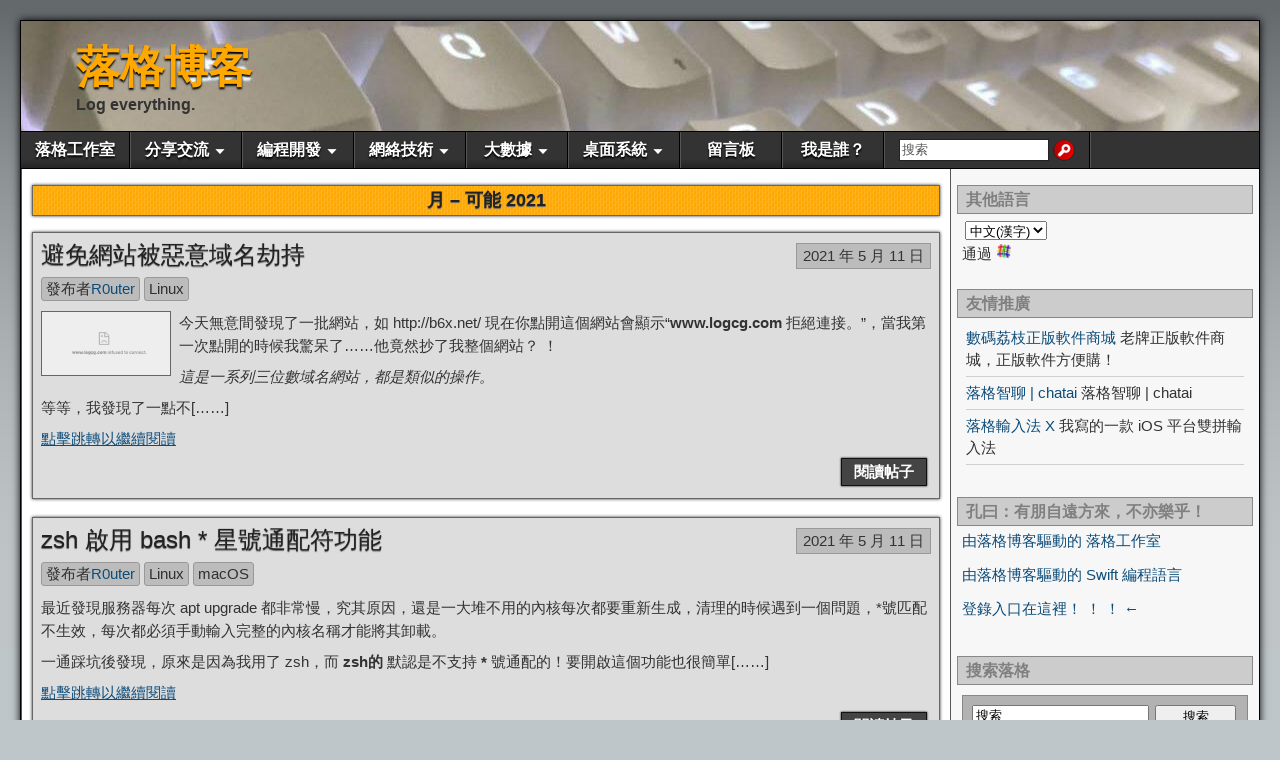

--- FILE ---
content_type: text/html; charset=UTF-8
request_url: https://www.logcg.com/zh-tw/archives/date/2021/05
body_size: 13561
content:
<!DOCTYPE html>
<html lang="zh-tw" dir="ltr">
<head>
<meta charset="UTF-8" />
<meta name='robots' content='noindex, follow' />
<meta name="viewport" content="initial-scale=1.0" />
<link rel="profile" href="http://gmpg.org/xfn/11" />
<link rel="pingback" href="https://www.logcg.com/xmlrpc.php" />

	<!-- This site is optimized with the Yoast SEO plugin v26.5 - https://yoast.com/wordpress/plugins/seo/ -->
	<title>可能 2021 - 落格博客</title>
	<meta property="og:locale" content="zh_TW的" />
	<meta property="og:type" content="website" />
	<meta property="og:title" content="可能 2021 - 落格博客" />
	<meta property="og:url" content="HTTPS://www.logcg.com/archives/date/2021/05" />
	<meta property="og:site_name" content="落格博客" />
	<meta name="twitter:card" content="summary_large_image" />
	<meta name="twitter:site" content="@lomyrjo" />
	<script type="application/ld+json" class="yoast-schema-graph">{"@context":"https://schema.org","@graph":[{"@type":"CollectionPage","@id":"https://www.logcg.com/archives/date/2021/05","url":"https://www.logcg.com/archives/date/2021/05","name":"May 2021 - 落格博客","isPartOf":{"@id":"https://www.logcg.com/#website"},"primaryImageOfPage":{"@id":"https://www.logcg.com/archives/date/2021/05#primaryimage"},"image":{"@id":"https://www.logcg.com/archives/date/2021/05#primaryimage"},"thumbnailUrl":"https://www.logcg.com/wp-content/uploads/2021/05/Screen-Shot-2021-05-11-at-5.07.55-PM.png","breadcrumb":{"@id":"https://www.logcg.com/archives/date/2021/05#breadcrumb"},"inLanguage":"zh-TW"},{"@type":"ImageObject","inLanguage":"zh-TW","@id":"https://www.logcg.com/archives/date/2021/05#primaryimage","url":"https://www.logcg.com/wp-content/uploads/2021/05/Screen-Shot-2021-05-11-at-5.07.55-PM.png","contentUrl":"https://www.logcg.com/wp-content/uploads/2021/05/Screen-Shot-2021-05-11-at-5.07.55-PM.png","width":878,"height":434,"caption":"落格博客的服务器拒绝了该网站的内嵌"},{"@type":"BreadcrumbList","@id":"https://www.logcg.com/archives/date/2021/05#breadcrumb","itemListElement":[{"@type":"ListItem","position":1,"name":"首页","item":"https://www.logcg.com/"},{"@type":"ListItem","position":2,"name":"归档： May 2021"}]},{"@type":"WebSite","@id":"https://www.logcg.com/#website","url":"https://www.logcg.com/","name":"落格博客","description":"Log everything.","publisher":{"@id":"https://www.logcg.com/#/schema/person/245547e54525642b7d15303fd05abafa"},"potentialAction":[{"@type":"SearchAction","target":{"@type":"EntryPoint","urlTemplate":"https://www.logcg.com/?s={search_term_string}"},"query-input":{"@type":"PropertyValueSpecification","valueRequired":true,"valueName":"search_term_string"}}],"inLanguage":"zh-TW"},{"@type":["Person","Organization"],"@id":"https://www.logcg.com/#/schema/person/245547e54525642b7d15303fd05abafa","name":"R0uter","logo":{"@id":"https://www.logcg.com/#/schema/person/image/"},"description":"如非声明，本人所著文章均为原创手打，转载请注明本页面链接和我的名字。","sameAs":["https://www.logcg.com","https://x.com/https://x.com/lomyrjo"]}]}</script>
	<!-- / Yoast SEO plugin. -->


<link rel='dns-prefetch' href='//static.addtoany.com' />
<link rel='dns-prefetch' href='//hcaptcha.com' />
<link rel="alternate" type="application/rss+xml" title="落格博客 &raquo; Feed" href="https://www.logcg.com/zh-tw/feed" />
<link rel="alternate" type="application/rss+xml" title="落格博客 &raquo; Comments Feed" href="https://www.logcg.com/zh-tw/comments/feed" />
<style id='wp-img-auto-sizes-contain-inline-css' type='text/css'>
img:is([sizes=auto i],[sizes^="auto," i]){contain-intrinsic-size:3000px 1500px}
/*# sourceURL=wp-img-auto-sizes-contain-inline-css */
</style>
<link rel='stylesheet' id='crayon-theme-github-css' href='https://www.logcg.com/wp-content/plugins/urvanov-syntax-highlighter/themes/github/github.css?ver=2.8.40' type='text/css' media='all' />
<link rel='stylesheet' id='crayon-font-inconsolata-css' href='https://www.logcg.com/wp-content/plugins/urvanov-syntax-highlighter/fonts/inconsolata.css?ver=2.8.40' type='text/css' media='all' />
<style id='wp-block-library-inline-css' type='text/css'>
:root{--wp-block-synced-color:#7a00df;--wp-block-synced-color--rgb:122,0,223;--wp-bound-block-color:var(--wp-block-synced-color);--wp-editor-canvas-background:#ddd;--wp-admin-theme-color:#007cba;--wp-admin-theme-color--rgb:0,124,186;--wp-admin-theme-color-darker-10:#006ba1;--wp-admin-theme-color-darker-10--rgb:0,107,160.5;--wp-admin-theme-color-darker-20:#005a87;--wp-admin-theme-color-darker-20--rgb:0,90,135;--wp-admin-border-width-focus:2px}@media (min-resolution:192dpi){:root{--wp-admin-border-width-focus:1.5px}}.wp-element-button{cursor:pointer}:root .has-very-light-gray-background-color{background-color:#eee}:root .has-very-dark-gray-background-color{background-color:#313131}:root .has-very-light-gray-color{color:#eee}:root .has-very-dark-gray-color{color:#313131}:root .has-vivid-green-cyan-to-vivid-cyan-blue-gradient-background{background:linear-gradient(135deg,#00d084,#0693e3)}:root .has-purple-crush-gradient-background{background:linear-gradient(135deg,#34e2e4,#4721fb 50%,#ab1dfe)}:root .has-hazy-dawn-gradient-background{background:linear-gradient(135deg,#faaca8,#dad0ec)}:root .has-subdued-olive-gradient-background{background:linear-gradient(135deg,#fafae1,#67a671)}:root .has-atomic-cream-gradient-background{background:linear-gradient(135deg,#fdd79a,#004a59)}:root .has-nightshade-gradient-background{background:linear-gradient(135deg,#330968,#31cdcf)}:root .has-midnight-gradient-background{background:linear-gradient(135deg,#020381,#2874fc)}:root{--wp--preset--font-size--normal:16px;--wp--preset--font-size--huge:42px}.has-regular-font-size{font-size:1em}.has-larger-font-size{font-size:2.625em}.has-normal-font-size{font-size:var(--wp--preset--font-size--normal)}.has-huge-font-size{font-size:var(--wp--preset--font-size--huge)}.has-text-align-center{text-align:center}.has-text-align-left{text-align:left}.has-text-align-right{text-align:right}.has-fit-text{white-space:nowrap!important}#end-resizable-editor-section{display:none}.aligncenter{clear:both}.items-justified-left{justify-content:flex-start}.items-justified-center{justify-content:center}.items-justified-right{justify-content:flex-end}.items-justified-space-between{justify-content:space-between}.screen-reader-text{border:0;clip-path:inset(50%);height:1px;margin:-1px;overflow:hidden;padding:0;position:absolute;width:1px;word-wrap:normal!important}.screen-reader-text:focus{background-color:#ddd;clip-path:none;color:#444;display:block;font-size:1em;height:auto;left:5px;line-height:normal;padding:15px 23px 14px;text-decoration:none;top:5px;width:auto;z-index:100000}html :where(.has-border-color){border-style:solid}html :where([style*=border-top-color]){border-top-style:solid}html :where([style*=border-right-color]){border-right-style:solid}html :where([style*=border-bottom-color]){border-bottom-style:solid}html :where([style*=border-left-color]){border-left-style:solid}html :where([style*=border-width]){border-style:solid}html :where([style*=border-top-width]){border-top-style:solid}html :where([style*=border-right-width]){border-right-style:solid}html :where([style*=border-bottom-width]){border-bottom-style:solid}html :where([style*=border-left-width]){border-left-style:solid}html :where(img[class*=wp-image-]){height:auto;max-width:100%}:where(figure){margin:0 0 1em}html :where(.is-position-sticky){--wp-admin--admin-bar--position-offset:var(--wp-admin--admin-bar--height,0px)}@media screen and (max-width:600px){html :where(.is-position-sticky){--wp-admin--admin-bar--position-offset:0px}}

/*# sourceURL=wp-block-library-inline-css */
</style><style id='global-styles-inline-css' type='text/css'>
:root{--wp--preset--aspect-ratio--square: 1;--wp--preset--aspect-ratio--4-3: 4/3;--wp--preset--aspect-ratio--3-4: 3/4;--wp--preset--aspect-ratio--3-2: 3/2;--wp--preset--aspect-ratio--2-3: 2/3;--wp--preset--aspect-ratio--16-9: 16/9;--wp--preset--aspect-ratio--9-16: 9/16;--wp--preset--color--black: #000000;--wp--preset--color--cyan-bluish-gray: #abb8c3;--wp--preset--color--white: #ffffff;--wp--preset--color--pale-pink: #f78da7;--wp--preset--color--vivid-red: #cf2e2e;--wp--preset--color--luminous-vivid-orange: #ff6900;--wp--preset--color--luminous-vivid-amber: #fcb900;--wp--preset--color--light-green-cyan: #7bdcb5;--wp--preset--color--vivid-green-cyan: #00d084;--wp--preset--color--pale-cyan-blue: #8ed1fc;--wp--preset--color--vivid-cyan-blue: #0693e3;--wp--preset--color--vivid-purple: #9b51e0;--wp--preset--gradient--vivid-cyan-blue-to-vivid-purple: linear-gradient(135deg,rgb(6,147,227) 0%,rgb(155,81,224) 100%);--wp--preset--gradient--light-green-cyan-to-vivid-green-cyan: linear-gradient(135deg,rgb(122,220,180) 0%,rgb(0,208,130) 100%);--wp--preset--gradient--luminous-vivid-amber-to-luminous-vivid-orange: linear-gradient(135deg,rgb(252,185,0) 0%,rgb(255,105,0) 100%);--wp--preset--gradient--luminous-vivid-orange-to-vivid-red: linear-gradient(135deg,rgb(255,105,0) 0%,rgb(207,46,46) 100%);--wp--preset--gradient--very-light-gray-to-cyan-bluish-gray: linear-gradient(135deg,rgb(238,238,238) 0%,rgb(169,184,195) 100%);--wp--preset--gradient--cool-to-warm-spectrum: linear-gradient(135deg,rgb(74,234,220) 0%,rgb(151,120,209) 20%,rgb(207,42,186) 40%,rgb(238,44,130) 60%,rgb(251,105,98) 80%,rgb(254,248,76) 100%);--wp--preset--gradient--blush-light-purple: linear-gradient(135deg,rgb(255,206,236) 0%,rgb(152,150,240) 100%);--wp--preset--gradient--blush-bordeaux: linear-gradient(135deg,rgb(254,205,165) 0%,rgb(254,45,45) 50%,rgb(107,0,62) 100%);--wp--preset--gradient--luminous-dusk: linear-gradient(135deg,rgb(255,203,112) 0%,rgb(199,81,192) 50%,rgb(65,88,208) 100%);--wp--preset--gradient--pale-ocean: linear-gradient(135deg,rgb(255,245,203) 0%,rgb(182,227,212) 50%,rgb(51,167,181) 100%);--wp--preset--gradient--electric-grass: linear-gradient(135deg,rgb(202,248,128) 0%,rgb(113,206,126) 100%);--wp--preset--gradient--midnight: linear-gradient(135deg,rgb(2,3,129) 0%,rgb(40,116,252) 100%);--wp--preset--font-size--small: 13px;--wp--preset--font-size--medium: 20px;--wp--preset--font-size--large: 36px;--wp--preset--font-size--x-large: 42px;--wp--preset--spacing--20: 0.44rem;--wp--preset--spacing--30: 0.67rem;--wp--preset--spacing--40: 1rem;--wp--preset--spacing--50: 1.5rem;--wp--preset--spacing--60: 2.25rem;--wp--preset--spacing--70: 3.38rem;--wp--preset--spacing--80: 5.06rem;--wp--preset--shadow--natural: 6px 6px 9px rgba(0, 0, 0, 0.2);--wp--preset--shadow--deep: 12px 12px 50px rgba(0, 0, 0, 0.4);--wp--preset--shadow--sharp: 6px 6px 0px rgba(0, 0, 0, 0.2);--wp--preset--shadow--outlined: 6px 6px 0px -3px rgb(255, 255, 255), 6px 6px rgb(0, 0, 0);--wp--preset--shadow--crisp: 6px 6px 0px rgb(0, 0, 0);}:where(.is-layout-flex){gap: 0.5em;}:where(.is-layout-grid){gap: 0.5em;}body .is-layout-flex{display: flex;}.is-layout-flex{flex-wrap: wrap;align-items: center;}.is-layout-flex > :is(*, div){margin: 0;}body .is-layout-grid{display: grid;}.is-layout-grid > :is(*, div){margin: 0;}:where(.wp-block-columns.is-layout-flex){gap: 2em;}:where(.wp-block-columns.is-layout-grid){gap: 2em;}:where(.wp-block-post-template.is-layout-flex){gap: 1.25em;}:where(.wp-block-post-template.is-layout-grid){gap: 1.25em;}.has-black-color{color: var(--wp--preset--color--black) !important;}.has-cyan-bluish-gray-color{color: var(--wp--preset--color--cyan-bluish-gray) !important;}.has-white-color{color: var(--wp--preset--color--white) !important;}.has-pale-pink-color{color: var(--wp--preset--color--pale-pink) !important;}.has-vivid-red-color{color: var(--wp--preset--color--vivid-red) !important;}.has-luminous-vivid-orange-color{color: var(--wp--preset--color--luminous-vivid-orange) !important;}.has-luminous-vivid-amber-color{color: var(--wp--preset--color--luminous-vivid-amber) !important;}.has-light-green-cyan-color{color: var(--wp--preset--color--light-green-cyan) !important;}.has-vivid-green-cyan-color{color: var(--wp--preset--color--vivid-green-cyan) !important;}.has-pale-cyan-blue-color{color: var(--wp--preset--color--pale-cyan-blue) !important;}.has-vivid-cyan-blue-color{color: var(--wp--preset--color--vivid-cyan-blue) !important;}.has-vivid-purple-color{color: var(--wp--preset--color--vivid-purple) !important;}.has-black-background-color{background-color: var(--wp--preset--color--black) !important;}.has-cyan-bluish-gray-background-color{background-color: var(--wp--preset--color--cyan-bluish-gray) !important;}.has-white-background-color{background-color: var(--wp--preset--color--white) !important;}.has-pale-pink-background-color{background-color: var(--wp--preset--color--pale-pink) !important;}.has-vivid-red-background-color{background-color: var(--wp--preset--color--vivid-red) !important;}.has-luminous-vivid-orange-background-color{background-color: var(--wp--preset--color--luminous-vivid-orange) !important;}.has-luminous-vivid-amber-background-color{background-color: var(--wp--preset--color--luminous-vivid-amber) !important;}.has-light-green-cyan-background-color{background-color: var(--wp--preset--color--light-green-cyan) !important;}.has-vivid-green-cyan-background-color{background-color: var(--wp--preset--color--vivid-green-cyan) !important;}.has-pale-cyan-blue-background-color{background-color: var(--wp--preset--color--pale-cyan-blue) !important;}.has-vivid-cyan-blue-background-color{background-color: var(--wp--preset--color--vivid-cyan-blue) !important;}.has-vivid-purple-background-color{background-color: var(--wp--preset--color--vivid-purple) !important;}.has-black-border-color{border-color: var(--wp--preset--color--black) !important;}.has-cyan-bluish-gray-border-color{border-color: var(--wp--preset--color--cyan-bluish-gray) !important;}.has-white-border-color{border-color: var(--wp--preset--color--white) !important;}.has-pale-pink-border-color{border-color: var(--wp--preset--color--pale-pink) !important;}.has-vivid-red-border-color{border-color: var(--wp--preset--color--vivid-red) !important;}.has-luminous-vivid-orange-border-color{border-color: var(--wp--preset--color--luminous-vivid-orange) !important;}.has-luminous-vivid-amber-border-color{border-color: var(--wp--preset--color--luminous-vivid-amber) !important;}.has-light-green-cyan-border-color{border-color: var(--wp--preset--color--light-green-cyan) !important;}.has-vivid-green-cyan-border-color{border-color: var(--wp--preset--color--vivid-green-cyan) !important;}.has-pale-cyan-blue-border-color{border-color: var(--wp--preset--color--pale-cyan-blue) !important;}.has-vivid-cyan-blue-border-color{border-color: var(--wp--preset--color--vivid-cyan-blue) !important;}.has-vivid-purple-border-color{border-color: var(--wp--preset--color--vivid-purple) !important;}.has-vivid-cyan-blue-to-vivid-purple-gradient-background{background: var(--wp--preset--gradient--vivid-cyan-blue-to-vivid-purple) !important;}.has-light-green-cyan-to-vivid-green-cyan-gradient-background{background: var(--wp--preset--gradient--light-green-cyan-to-vivid-green-cyan) !important;}.has-luminous-vivid-amber-to-luminous-vivid-orange-gradient-background{background: var(--wp--preset--gradient--luminous-vivid-amber-to-luminous-vivid-orange) !important;}.has-luminous-vivid-orange-to-vivid-red-gradient-background{background: var(--wp--preset--gradient--luminous-vivid-orange-to-vivid-red) !important;}.has-very-light-gray-to-cyan-bluish-gray-gradient-background{background: var(--wp--preset--gradient--very-light-gray-to-cyan-bluish-gray) !important;}.has-cool-to-warm-spectrum-gradient-background{background: var(--wp--preset--gradient--cool-to-warm-spectrum) !important;}.has-blush-light-purple-gradient-background{background: var(--wp--preset--gradient--blush-light-purple) !important;}.has-blush-bordeaux-gradient-background{background: var(--wp--preset--gradient--blush-bordeaux) !important;}.has-luminous-dusk-gradient-background{background: var(--wp--preset--gradient--luminous-dusk) !important;}.has-pale-ocean-gradient-background{background: var(--wp--preset--gradient--pale-ocean) !important;}.has-electric-grass-gradient-background{background: var(--wp--preset--gradient--electric-grass) !important;}.has-midnight-gradient-background{background: var(--wp--preset--gradient--midnight) !important;}.has-small-font-size{font-size: var(--wp--preset--font-size--small) !important;}.has-medium-font-size{font-size: var(--wp--preset--font-size--medium) !important;}.has-large-font-size{font-size: var(--wp--preset--font-size--large) !important;}.has-x-large-font-size{font-size: var(--wp--preset--font-size--x-large) !important;}
/*# sourceURL=global-styles-inline-css */
</style>

<style id='classic-theme-styles-inline-css' type='text/css'>
/*! This file is auto-generated */
.wp-block-button__link{color:#fff;background-color:#32373c;border-radius:9999px;box-shadow:none;text-decoration:none;padding:calc(.667em + 2px) calc(1.333em + 2px);font-size:1.125em}.wp-block-file__button{background:#32373c;color:#fff;text-decoration:none}
/*# sourceURL=/wp-includes/css/classic-themes.min.css */
</style>
<link rel='stylesheet' id='asteroid-parent-css' href='https://www.logcg.com/wp-content/themes/asteroid/style.css?ver=6.9' type='text/css' media='all' />
<link rel='stylesheet' id='asteroid-main-css' href='https://www.logcg.com/wp-content/themes/asteroidsub/style.css?ver=6.9' type='text/css' media='all' />
<link rel='stylesheet' id='asteroid-responsive-css' href='https://www.logcg.com/wp-content/themes/asteroid/responsive.css?ver=6.9' type='text/css' media='all' />
<link rel='stylesheet' id='addtoany-css' href='https://www.logcg.com/wp-content/plugins/add-to-any/addtoany.min.css?ver=1.16' type='text/css' media='all' />
<style id='addtoany-inline-css' type='text/css'>
@media screen and (min-width:981px){
.a2a_floating_style.a2a_default_style{display:none;}
}
/*# sourceURL=addtoany-inline-css */
</style>
<script type="text/javascript" id="addtoany-core-js-before">
/* <![CDATA[ */
window.a2a_config=window.a2a_config||{};a2a_config.callbacks=[];a2a_config.overlays=[];a2a_config.templates={};a2a_localize = {
	Share: "Share",
	Save: "Save",
	Subscribe: "Subscribe",
	Email: "Email",
	Bookmark: "Bookmark",
	ShowAll: "Show all",
	ShowLess: "Show less",
	FindServices: "Find service(s)",
	FindAnyServiceToAddTo: "Instantly find any service to add to",
	PoweredBy: "Powered by",
	ShareViaEmail: "Share via email",
	SubscribeViaEmail: "Subscribe via email",
	BookmarkInYourBrowser: "Bookmark in your browser",
	BookmarkInstructions: "Press Ctrl+D or \u2318+D to bookmark this page",
	AddToYourFavorites: "Add to your favorites",
	SendFromWebOrProgram: "Send from any email address or email program",
	EmailProgram: "Email program",
	More: "More&#8230;",
	ThanksForSharing: "Thanks for sharing!",
	ThanksForFollowing: "Thanks for following!"
};


//# sourceURL=addtoany-core-js-before
/* ]]> */
</script>
<script type="text/javascript" defer src="https://static.addtoany.com/menu/page.js" id="addtoany-core-js"></script>
<script type="text/javascript" src="https://www.logcg.com/wp-includes/js/jquery/jquery.min.js?ver=3.7.1" id="jquery-core-js"></script>
<script type="text/javascript" src="https://www.logcg.com/wp-includes/js/jquery/jquery-migrate.min.js?ver=3.4.1" id="jquery-migrate-js"></script>
<script type="text/javascript" defer src="https://www.logcg.com/wp-content/plugins/add-to-any/addtoany.min.js?ver=1.1" id="addtoany-jquery-js"></script>
<link rel="https://api.w.org/" href="https://www.logcg.com/wp-json/" /><link rel="EditURI" type="application/rsd+xml" title="RSD" href="https://www.logcg.com/xmlrpc.php?rsd" />
<meta name="generator" content="WordPress 6.9" />
<link rel="alternate" hreflang="zh" href="/archives/date/2021/05"/><link rel="alternate" hreflang="zh-tw" href="/zh-tw/archives/date/2021/05"/><script type="text/javascript">
(function(url){
	if(/(?:Chrome\/26\.0\.1410\.63 Safari\/537\.31|WordfenceTestMonBot)/.test(navigator.userAgent)){ return; }
	var addEvent = function(evt, handler) {
		if (window.addEventListener) {
			document.addEventListener(evt, handler, false);
		} else if (window.attachEvent) {
			document.attachEvent('on' + evt, handler);
		}
	};
	var removeEvent = function(evt, handler) {
		if (window.removeEventListener) {
			document.removeEventListener(evt, handler, false);
		} else if (window.detachEvent) {
			document.detachEvent('on' + evt, handler);
		}
	};
	var evts = 'contextmenu dblclick drag dragend dragenter dragleave dragover dragstart drop keydown keypress keyup mousedown mousemove mouseout mouseover mouseup mousewheel scroll'.split(' ');
	var logHuman = function() {
		if (window.wfLogHumanRan) { return; }
		window.wfLogHumanRan = true;
		var wfscr = document.createElement('script');
		wfscr.type = 'text/javascript';
		wfscr.async = true;
		wfscr.src = url + '&r=' + Math.random();
		(document.getElementsByTagName('head')[0]||document.getElementsByTagName('body')[0]).appendChild(wfscr);
		for (var i = 0; i < evts.length; i++) {
			removeEvent(evts[i], logHuman);
		}
	};
	for (var i = 0; i < evts.length; i++) {
		addEvent(evts[i], logHuman);
	}
})('//www.logcg.com/?wordfence_lh=1&hid=204126505BE0C889617ECC8D33CED7CC');
</script><style>
.h-captcha{position:relative;display:block;margin-bottom:2rem;padding:0;clear:both}.h-captcha[data-size="normal"]{width:302px;height:76px}.h-captcha[data-size="compact"]{width:158px;height:138px}.h-captcha[data-size="invisible"]{display:none}.h-captcha iframe{z-index:1}.h-captcha::before{content:"";display:block;position:absolute;top:0;left:0;background:url(https://www.logcg.com/wp-content/plugins/hcaptcha-for-forms-and-more/assets/images/hcaptcha-div-logo.svg) no-repeat;border:1px solid #fff0;border-radius:4px;box-sizing:border-box}.h-captcha::after{content:"The hCaptcha loading is delayed until user interaction.";font-family:-apple-system,system-ui,BlinkMacSystemFont,"Segoe UI",Roboto,Oxygen,Ubuntu,"Helvetica Neue",Arial,sans-serif;font-size:10px;font-weight:500;position:absolute;top:0;bottom:0;left:0;right:0;box-sizing:border-box;color:#bf1722;opacity:0}.h-captcha:not(:has(iframe))::after{animation:hcap-msg-fade-in .3s ease forwards;animation-delay:2s}.h-captcha:has(iframe)::after{animation:none;opacity:0}@keyframes hcap-msg-fade-in{to{opacity:1}}.h-captcha[data-size="normal"]::before{width:302px;height:76px;background-position:93.8% 28%}.h-captcha[data-size="normal"]::after{width:302px;height:76px;display:flex;flex-wrap:wrap;align-content:center;line-height:normal;padding:0 75px 0 10px}.h-captcha[data-size="compact"]::before{width:158px;height:138px;background-position:49.9% 78.8%}.h-captcha[data-size="compact"]::after{width:158px;height:138px;text-align:center;line-height:normal;padding:24px 10px 10px 10px}.h-captcha[data-theme="light"]::before,body.is-light-theme .h-captcha[data-theme="auto"]::before,.h-captcha[data-theme="auto"]::before{background-color:#fafafa;border:1px solid #e0e0e0}.h-captcha[data-theme="dark"]::before,body.is-dark-theme .h-captcha[data-theme="auto"]::before,html.wp-dark-mode-active .h-captcha[data-theme="auto"]::before,html.drdt-dark-mode .h-captcha[data-theme="auto"]::before{background-image:url(https://www.logcg.com/wp-content/plugins/hcaptcha-for-forms-and-more/assets/images/hcaptcha-div-logo-white.svg);background-repeat:no-repeat;background-color:#333;border:1px solid #f5f5f5}@media (prefers-color-scheme:dark){.h-captcha[data-theme="auto"]::before{background-image:url(https://www.logcg.com/wp-content/plugins/hcaptcha-for-forms-and-more/assets/images/hcaptcha-div-logo-white.svg);background-repeat:no-repeat;background-color:#333;border:1px solid #f5f5f5}}.h-captcha[data-theme="custom"]::before{background-color:initial}.h-captcha[data-size="invisible"]::before,.h-captcha[data-size="invisible"]::after{display:none}.h-captcha iframe{position:relative}div[style*="z-index: 2147483647"] div[style*="border-width: 11px"][style*="position: absolute"][style*="pointer-events: none"]{border-style:none}
</style>
<!-- Asteroid Head -->
<meta property="Asteroid Theme" content="" />

<!-- Asteroid Head End -->

<style type="text/css" media="screen">
	#container {width: 1436px;}
	#header {
		min-height: 110px;
		background-color: #5E5E5E;
	}
	#content {
		width: 1080px;
		max-width: 1080px;
		background-color: #FFFFFF;
	}
	#sidebar {
		width: 340px;
		max-width: 340px;
		background-color: #F7F7F7;
	}
</style>


<style type="text/css" media="screen">
	#header {
		background-image: url('https://www.logcg.com/wp-content/uploads/2017/10/cropped-photo_2017-10-28_13-25-56-e1509168481300.jpg' );
		background-size: 1280px 134px;
	}
</style>


<style type="text/css" media="screen">
	#site-title a {color:#ffa900;}
</style>

<style type="text/css" id="custom-background-css">
body.custom-background { background-color: #bfc6c9; background-image: url("https://www.logcg.com/wp-content/uploads/2015/08/Unknown-1.jpeg"); background-position: left top; background-size: auto; background-repeat: repeat-x; background-attachment: fixed; }
</style>
	<link rel="icon" href="https://www.logcg.com/wp-content/uploads/2016/08/cropped-launchImage@3x副本-32x32.png" sizes="32x32" />
<link rel="icon" href="https://www.logcg.com/wp-content/uploads/2016/08/cropped-launchImage@3x副本-192x192.png" sizes="192x192" />
<link rel="apple-touch-icon" href="https://www.logcg.com/wp-content/uploads/2016/08/cropped-launchImage@3x副本-180x180.png" />
<meta name="msapplication-TileImage" content="HTTPS://www.logcg.com/wp-content/uploads/2016/08/cropped-launchImage@3x副本-270x270.png" />

<!-- Asteroid Custom CSS -->
<style type="text/css" media="screen">
/*
html {
filter: grayscale(100%);
-webkit-filter: grayscale(100%);
-moz-filter: grayscale(100%);
-ms-filter: grayscale(100%);
-o-filter: grayscale(100%);
filter: url(desaturate.svg#grayscale);
filter:progid:DXImageTransform.Microsoft.BasicImage(grayscale=1);
-webkit-filter: grayscale(1);
} 
*/
</style>
<!-- Asteroid Custom CSS End -->

<link rel='stylesheet' id='urvanov_syntax_highlighter-css' href='https://www.logcg.com/wp-content/plugins/urvanov-syntax-highlighter/css/min/urvanov_syntax_highlighter.min.css?ver=2.8.40' type='text/css' media='all' />
<meta name="translation-stats" content='{"total_phrases":301,"translated_phrases":296,"human_translated_phrases":12,"hidden_phrases":34,"hidden_translated_phrases":34,"hidden_translateable_phrases":null,"meta_phrases":17,"meta_translated_phrases":12,"time":null}'/>
</head>

<body class="archive date custom-background wp-theme-asteroid wp-child-theme-asteroidsub">

	
	
	
<div id="container" class="cf" itemscope itemtype="http://schema.org/WebPage">

	
	<div id="header" class="cf" itemscope itemtype="http://schema.org/WPHeader" role="banner">

		
		<div id="header-info-wrap" class="cf">

			
				<div id="header-text" class="cf">
										<h1 id="site-title"><a href="https://www.logcg.com/zh-tw/">落格博客</a></h1>					<span id="site-description">Log everything.</span>
				</div>

			
		</div>

		
		
	</div>

	
	<nav id="nav" class="cf drop" itemscope itemtype="http://schema.org/SiteNavigationElement" role="navigation">
		
					<button class="drop-toggle">&#9776;</button>
		
		<ul id="menu-head-menu" class="menu"><li id="menu-item-1531" class="menu-item menu-item-type-custom menu-item-object-custom menu-item-1531"><a href="https://im.logcg.com">落格工作室</a></li>
<li id="menu-item-906" class="menu-item menu-item-type-taxonomy menu-item-object-category menu-item-has-children menu-item-906"><a href="https://www.logcg.com/zh-tw/swank-talk">分享交流</a>
<ul class="sub-menu">
	<li id="menu-item-2124" class="menu-item menu-item-type-taxonomy menu-item-object-category menu-item-2124"><a href="https://www.logcg.com/zh-tw/swank-talk/loginput">落格輸入法</a></li>
	<li id="menu-item-907" class="menu-item menu-item-type-taxonomy menu-item-object-category menu-item-907"><a href="https://www.logcg.com/zh-tw/swank-talk/news" title="新聞">新聞快報</a></li>
	<li id="menu-item-908" class="menu-item menu-item-type-taxonomy menu-item-object-category menu-item-908"><a href="https://www.logcg.com/zh-tw/swank-talk/translation">翻譯文章</a></li>
</ul>
</li>
<li id="menu-item-361" class="menu-item menu-item-type-taxonomy menu-item-object-category menu-item-has-children menu-item-361"><a href="https://www.logcg.com/zh-tw/program-language">編程開發</a>
<ul class="sub-menu">
	<li id="menu-item-937" class="menu-item menu-item-type-taxonomy menu-item-object-category menu-item-937"><a href="https://www.logcg.com/zh-tw/program-language/swift">Swift</a></li>
	<li id="menu-item-375" class="menu-item menu-item-type-taxonomy menu-item-object-category menu-item-375"><a href="https://www.logcg.com/zh-tw/program-language/java">Java</a></li>
	<li id="menu-item-362" class="menu-item menu-item-type-taxonomy menu-item-object-category menu-item-362"><a href="https://www.logcg.com/zh-tw/program-language/c-program">C語言</a></li>
</ul>
</li>
<li id="menu-item-1431" class="menu-item menu-item-type-custom menu-item-object-custom menu-item-has-children menu-item-1431"><a href="#">網絡技術</a>
<ul class="sub-menu">
	<li id="menu-item-931" class="menu-item menu-item-type-taxonomy menu-item-object-category menu-item-931"><a href="https://www.logcg.com/zh-tw/internet">網絡</a></li>
	<li id="menu-item-932" class="menu-item menu-item-type-taxonomy menu-item-object-category menu-item-has-children menu-item-932"><a href="https://www.logcg.com/zh-tw/wordpresss">WordPress</a>
	<ul class="sub-menu">
		<li id="menu-item-959" class="menu-item menu-item-type-post_type menu-item-object-page menu-item-959"><a href="https://www.logcg.com/zh-tw/%e8%90%bd%e6%a0%bc%e6%ad%a3%e5%9c%a8%e4%bd%bf%e7%94%a8%e7%9a%84%e6%8f%92%e4%bb%b6">落格正在使用的插件</a></li>
	</ul>
</li>
</ul>
</li>
<li id="menu-item-376" class="menu-item menu-item-type-taxonomy menu-item-object-category menu-item-has-children menu-item-376"><a href="https://www.logcg.com/zh-tw/bigdata">大數據</a>
<ul class="sub-menu">
	<li id="menu-item-1327" class="menu-item menu-item-type-taxonomy menu-item-object-category menu-item-1327"><a href="https://www.logcg.com/zh-tw/bigdata/hadoop">Hadoop</a></li>
	<li id="menu-item-378" class="menu-item menu-item-type-taxonomy menu-item-object-category menu-item-378"><a href="https://www.logcg.com/zh-tw/bigdata/virtual">虛擬化</a></li>
</ul>
</li>
<li id="menu-item-380" class="menu-item menu-item-type-custom menu-item-object-custom menu-item-has-children menu-item-380"><a href="#">桌面系統</a>
<ul class="sub-menu">
	<li id="menu-item-358" class="menu-item menu-item-type-taxonomy menu-item-object-category menu-item-358"><a href="https://www.logcg.com/zh-tw/mac-os">macOS</a></li>
	<li id="menu-item-359" class="menu-item menu-item-type-taxonomy menu-item-object-category menu-item-359"><a href="https://www.logcg.com/zh-tw/windows-2">Windows X</a></li>
	<li id="menu-item-360" class="menu-item menu-item-type-taxonomy menu-item-object-category menu-item-360"><a href="https://www.logcg.com/zh-tw/linux">Linux</a></li>
</ul>
</li>
<li id="menu-item-415" class="menu-item menu-item-type-post_type menu-item-object-page menu-item-415"><a href="https://www.logcg.com/zh-tw/message">留言板</a></li>
<li id="menu-item-1414" class="menu-item menu-item-type-post_type menu-item-object-page menu-item-1414"><a href="https://www.logcg.com/zh-tw/who-am-i">我是誰？</a></li>
<li class="menu-item menu-item-search"><form role="search" method="get" class="search-form" action="https://www.logcg.com/">
				<label>
					<span class="screen-reader-text">尋找:</span>
					<input type="search" class="search-field" placeholder="Search &hellip;" value="搜索" name="s" />
				</label>
				<input type="submit" class="search-submit" value="搜索" />
			</form></li></ul>
			</nav>

	
<div id="main" class="cf">

	
<div id="content" class="cf">
	
	<!-- Widgets: Before Content -->
	
			<div class="archive-info">
			<h4 class="archive-title">
			月 &ndash; <span>可能 2021</span>			
			</h4>

					</div>
	
	<!-- Start the Loop -->
	
								<article id="post-3507" class="blog-view post-3507 post type-post status-publish format-standard has-post-thumbnail hentry category-linux tag-iframe tag-x-frame-options">

<div class="entry-header">
	<h2 class="entry-title" itemprop="headline" ><a href="https://www.logcg.com/zh-tw/archives/3507.html">避免網站被惡意域名劫持</a></h2>
</div>

	<div class="entry-date" itemprop="datePublished" ><a href="https://www.logcg.com/zh-tw/archives/3507.html" class="updated">2021 年 5 月 11 日</a></div>

<div class="entry-meta-top cf">
			<span class="entry-author author vcard" itemprop="author" itemscope itemtype="http://schema.org/Person">
						發布者<a class="url fn" href="https://www.logcg.com/zh-tw/" itemprop="name" >R0uter</a>
		</span>
	
	<span class="entry-categories"><a href="https://www.logcg.com/zh-tw/linux" rel="category tag">Linux</a></span>
</div>

<div class="entry-content cf" itemprop="text" >

	
									<a class="entry-thumbnail" href="https://www.logcg.com/zh-tw/archives/3507.html">
					<img width="128" height="63" src="https://www.logcg.com/wp-content/uploads/2021/05/Screen-Shot-2021-05-11-at-5.07.55-PM.png" class="attachment-thumbnail size-thumbnail wp-post-image" alt="落格博客的服務器拒絕了該網站的內嵌" decoding="async" srcset="https://www.logcg.com/wp-content/uploads/2021/05/Screen-Shot-2021-05-11-at-5.07.55-PM.png 878w, https://www.logcg.com/wp-content/uploads/2021/05/Screen-Shot-2021-05-11-at-5.07.55-PM-768x380.png 768w" sizes="(max-width: 128px) 100vw, 128px" />				</a>
					
		<div class="entry-excerpt"><p>今天無意間發現了一批網站，如 http://b6x.net/ 現在你點開這個網站會顯示“<strong>www.logcg.com</strong> 拒絕連接。”，當我第一次點開的時候我驚呆了……他竟然抄了我整個網站？ ！</p>
<p><em>這是一系列三位數域名網站，都是類似的操作。</em></p>
<p>等等，我發現了一點不[&#8230;&#8230;]</p>
<p class="read-more"><a href="https://www.logcg.com/zh-tw/archives/3507.html">點擊跳轉以繼續閱讀</a></p>
</div>

	
	
</div>

<footer class="entry-footer cf">
			<a href="https://www.logcg.com/zh-tw/archives/3507.html" class="continue-reading cf">
						閱讀帖子		</a>

		<!-- Widgets: Below Excerpts -->
		
	
	</footer>

</article>			
	
								<article id="post-3505" class="blog-view post-3505 post type-post status-publish format-standard hentry category-linux category-mac-os tag-873">

<div class="entry-header">
	<h2 class="entry-title" itemprop="headline" ><a href="https://www.logcg.com/zh-tw/archives/3505.html">zsh 啟用 bash * 星號通配符功能</a></h2>
</div>

	<div class="entry-date" itemprop="datePublished" ><a href="https://www.logcg.com/zh-tw/archives/3505.html" class="updated">2021 年 5 月 11 日</a></div>

<div class="entry-meta-top cf">
			<span class="entry-author author vcard" itemprop="author" itemscope itemtype="http://schema.org/Person">
						發布者<a class="url fn" href="https://www.logcg.com/zh-tw/" itemprop="name" >R0uter</a>
		</span>
	
	<span class="entry-categories"><a href="https://www.logcg.com/zh-tw/linux" rel="category tag">Linux</a> <a href="https://www.logcg.com/zh-tw/mac-os" rel="category tag">macOS</a></span>
</div>

<div class="entry-content cf" itemprop="text" >

	
							
		<div class="entry-excerpt"><p>最近發現服務器每次 apt upgrade 都非常慢，究其原因，還是一大堆不用的內核每次都要重新生成，清理的時候遇到一個問題，*號匹配不生效，每次都必須手動輸入完整的內核名稱才能將其卸載。</p>
<p>一通踩坑後發現，原來是因為我用了 zsh，而 <strong>zsh的</strong> 默認是不支持 <strong>*</strong> 號通配的！要開啟這個功能也很簡單[&#8230;&#8230;]</p>
<p class="read-more"><a href="https://www.logcg.com/zh-tw/archives/3505.html">點擊跳轉以繼續閱讀</a></p>
</div>

	
	
</div>

<footer class="entry-footer cf">
			<a href="https://www.logcg.com/zh-tw/archives/3505.html" class="continue-reading cf">
						閱讀帖子		</a>

		<!-- Widgets: Below Excerpts -->
		
	
	</footer>

</article>			
	
	
	<!-- Bottom Post Navigation -->
	
		<div id="bottom-navi" class="cf">
							<div class="link-prev"></div>
				<div class="link-next"></div>
					</div>

	</div>

<div id="sidebar" class="cf" itemscope itemtype="http://schema.org/WPSideBar" role="complementary">
		<aside id="widgets-wrap-sidebar">

					<section id="transposh-2" class="widget-sidebar asteroid-widget widget_transposh"><h2 class="widget-title">其他語言</h2><span class="no_translate"><select name="lang" onchange="document.location.href=this.options[this.selectedIndex].value;"><option value="/en/archives/date/2021/05">English</option><option value="/archives/date/2021/05">中文(简体)</option><option value="/zh-tw/archives/date/2021/05" selected="selected">中文(漢字)</option></select><br/></span><div id="tr_credit0">通過 <a href="http://transposh.org/zh-tw/"><img height="16" width="16" src="/wp-content/plugins/transposh-translation-filter-for-wordpress/img/tplogo.png" style="padding:1px;border:0;box-shadow:0 0;border-radius:0" title="通過Transposh - 翻譯WordPress插件" alt="Transposh - translation plugin for wordpress"/></a></div></section><section id="linkcat-2" class="widget-sidebar asteroid-widget widget_links"><h2 class="widget-title">友情推廣</h2>
	<ul class='xoxo blogroll'>
<li><a href="https://store.lizhi.io/site/index/?cid=rmc0dwsb" title="老牌正版軟件商城，正版軟件方便購！" target="_blank">數碼荔枝正版軟件商城</a>
老牌正版軟件商城，正版軟件方便購！</li>
<li><a href="https://chat-ai.logcg.com" rel="me" title="落格智聊 | chatai" target="_blank">落格智聊 | chatai</a>
落格智聊 | chatai</li>
<li><a href="https://apps.apple.com/cn/app/落格输入法-x/id1373102819" rel="me" title="我寫的一款 iOS 平台雙拼輸入法" target="_blank">落格輸入法 X</a>
我寫的一款 iOS 平台雙拼輸入法</li>

	</ul>
</section>
<section id="text-3" class="widget-sidebar asteroid-widget widget_text"><h2 class="widget-title">孔曰：有朋自遠方來，不亦樂乎！</h2>			<div class="textwidget"><p><a href="https://im.logcg.com">由落格博客驅動的 落格工作室</a></p>
<p><a href="https://www.cnswift.org">由落格博客驅動的 Swift 編程語言</a></p>
<p><a href="https://www.logcg.com/wp-admin">登錄入口在這裡！ ！ ！ ←</a></p>
</div>
		</section><section id="search-2" class="widget-sidebar asteroid-widget widget_search"><h2 class="widget-title">搜索落格</h2><form role="search" method="get" class="search-form" action="https://www.logcg.com/">
				<label>
					<span class="screen-reader-text">尋找:</span>
					<input type="search" class="search-field" placeholder="Search &hellip;" value="搜索" name="s" />
				</label>
				<input type="submit" class="search-submit" value="搜索" />
			</form></section>
		<section id="recent-posts-2" class="widget-sidebar asteroid-widget widget_recent_entries">
		<h2 class="widget-title">最新發布</h2>
		<ul>
											<li>
					<a href="https://www.logcg.com/zh-tw/archives/4196.html">macOS 第三方輸入法debug 方法</a>
									</li>
											<li>
					<a href="https://www.logcg.com/zh-tw/archives/4193.html">如何從 TimeMachine 刪除備份</a>
									</li>
											<li>
					<a href="https://www.logcg.com/zh-tw/archives/3917.html">無需公網IP 使用 Cloudflare Tunnel 內網穿透</a>
									</li>
											<li>
					<a href="https://www.logcg.com/zh-tw/archives/3907.html">如何給 懶貓微服 刷 OpenMediaVault</a>
									</li>
											<li>
					<a href="https://www.logcg.com/zh-tw/archives/3903.html">如何將ESIM從星系手錶轉移到另一個</a>
									</li>
											<li>
					<a href="https://www.logcg.com/zh-tw/archives/3896.html">如何給舊域名做重定向</a>
									</li>
											<li>
					<a href="https://www.logcg.com/zh-tw/archives/3889.html">塞羅特 + RouterOS 打造回家 VPN</a>
									</li>
											<li>
					<a href="https://www.logcg.com/zh-tw/archives/3883.html"><span>如何在自我管理的服務器上升級Firefly III</span></a>
									</li>
											<li>
					<a href="https://www.logcg.com/zh-tw/archives/3878.html">Hestia郵件伺服器只能發送但接收電子郵件</a>
									</li>
											<li>
					<a href="https://www.logcg.com/zh-tw/archives/3876.html"><span>赫斯提亞添加 spamassassin 和 clamav</span></a>
									</li>
											<li>
					<a href="https://www.logcg.com/zh-tw/archives/3871.html">Hestia CP 與 Docker 應用程式</a>
									</li>
											<li>
					<a href="https://www.logcg.com/zh-tw/archives/3868.html">Kotlin/Android 偵測文字編碼</a>
									</li>
					</ul>

		</section><section id="linkcat-175" class="widget-sidebar asteroid-widget widget_links"><h2 class="widget-title">友情鏈接</h2>
	<ul class='xoxo blogroll'>
<li><a href="http://www.w3school.com.cn/index.html" title="非常棒的免費學習網站">W3school</a>
非常棒的免費學習網站</li>
<li><a href="http://gaoryrt.com" rel="friend colleague" target="_blank">香蕉的博客</a></li>
<li><a href="https://blog.shuziyimin.org/" title="介紹數字生活的小技巧">數字移民</a>
介紹數字生活的小技巧</li>
<li><a href="https://dmesg.app/" rel="friend colleague" target="_blank">笨土豆的IT小站</a></li>
<li><a href="https://www.cnswift.org" rel="me" title="我發起並維護的 Swift 編程語言 翻譯項目" target="_blank">Swift 編程語言 中文版</a>
我發起並維護的 Swift 編程語言 翻譯項目</li>
<li><a href="https://im.logcg.com" rel="me" title="專業雙拼" target="_blank">落格輸入法</a>
專業雙拼</li>
<li><a href="http://www.mobibrw.com" rel="colleague" title="智障兒童歡樂多" target="_blank">默默的點滴</a>
智障兒童歡樂多</li>
<li><a href="https://developer.apple.com/library/prerelease/content/documentation/Swift/Conceptual/Swift_Programming_Language/index.html#//apple_ref/doc/uid/TP40014097-CH3-ID0" rel="colleague" target="_blank">斯威夫特編程語言</a></li>
<li><a href="https://heshizi.com" target="_blank">扯遠了</a></li>

	</ul>
</section>
<section id="archives-6" class="widget-sidebar asteroid-widget widget_archive"><h2 class="widget-title">檔案</h2>
			<ul>
					<li><a href='https://www.logcg.com/zh-tw/archives/date/2025/12'>十二月 2025</a>&nbsp;(2)</li>
	<li><a href='https://www.logcg.com/zh-tw/archives/date/2025/10'>十月 2025</a>&nbsp;(1)</li>
	<li><a href='https://www.logcg.com/zh-tw/archives/date/2025/09'>九月 2025</a>&nbsp;(1)</li>
	<li><a href='https://www.logcg.com/zh-tw/archives/date/2025/08'>八月 2025</a>&nbsp;(2)</li>
	<li><a href='https://www.logcg.com/zh-tw/archives/date/2025/03'>遊行 2025</a>&nbsp;(1)</li>
	<li><a href='https://www.logcg.com/zh-tw/archives/date/2025/02'>二月 2025</a>&nbsp;(1)</li>
	<li><a href='https://www.logcg.com/zh-tw/archives/date/2025/01'>一月 2025</a>&nbsp;(2)</li>
	<li><a href='https://www.logcg.com/zh-tw/archives/date/2024/12'>十二月 2024</a>&nbsp;(1)</li>
	<li><a href='https://www.logcg.com/zh-tw/archives/date/2024/11'>十一月 2024</a>&nbsp;(1)</li>
	<li><a href='https://www.logcg.com/zh-tw/archives/date/2024/08'>八月 2024</a>&nbsp;(3)</li>
	<li><a href='https://www.logcg.com/zh-tw/archives/date/2024/01'>一月 2024</a>&nbsp;(1)</li>
	<li><a href='https://www.logcg.com/zh-tw/archives/date/2023/03'>遊行 2023</a>&nbsp;(1)</li>
	<li><a href='https://www.logcg.com/zh-tw/archives/date/2023/01'>一月 2023</a>&nbsp;(1)</li>
	<li><a href='https://www.logcg.com/zh-tw/archives/date/2022/11'>十一月 2022</a>&nbsp;(1)</li>
	<li><a href='https://www.logcg.com/zh-tw/archives/date/2022/10'>十月 2022</a>&nbsp;(2)</li>
	<li><a href='https://www.logcg.com/zh-tw/archives/date/2022/09'>九月 2022</a>&nbsp;(4)</li>
	<li><a href='https://www.logcg.com/zh-tw/archives/date/2022/08'>八月 2022</a>&nbsp;(1)</li>
	<li><a href='https://www.logcg.com/zh-tw/archives/date/2022/03'>遊行 2022</a>&nbsp;(2)</li>
	<li><a href='https://www.logcg.com/zh-tw/archives/date/2022/02'>二月 2022</a>&nbsp;(1)</li>
	<li><a href='https://www.logcg.com/zh-tw/archives/date/2022/01'>一月 2022</a>&nbsp;(2)</li>
	<li><a href='https://www.logcg.com/zh-tw/archives/date/2021/12'>十二月 2021</a>&nbsp;(2)</li>
	<li><a href='https://www.logcg.com/zh-tw/archives/date/2021/11'>十一月 2021</a>&nbsp;(2)</li>
	<li><a href='https://www.logcg.com/zh-tw/archives/date/2021/09'>九月 2021</a>&nbsp;(1)</li>
	<li><a href='https://www.logcg.com/zh-tw/archives/date/2021/05' aria-current="page">可能 2021</a>&nbsp;(2)</li>
	<li><a href='https://www.logcg.com/zh-tw/archives/date/2021/04'>四月 2021</a>&nbsp;(1)</li>
	<li><a href='https://www.logcg.com/zh-tw/archives/date/2021/03'>遊行 2021</a>&nbsp;(2)</li>
	<li><a href='https://www.logcg.com/zh-tw/archives/date/2021/02'>二月 2021</a>&nbsp;(1)</li>
	<li><a href='https://www.logcg.com/zh-tw/archives/date/2021/01'>一月 2021</a>&nbsp;(1)</li>
	<li><a href='https://www.logcg.com/zh-tw/archives/date/2020/12'>十二月 2020</a>&nbsp;(2)</li>
	<li><a href='https://www.logcg.com/zh-tw/archives/date/2020/10'>十月 2020</a>&nbsp;(1)</li>
	<li><a href='https://www.logcg.com/zh-tw/archives/date/2020/07'>七月 2020</a>&nbsp;(2)</li>
	<li><a href='https://www.logcg.com/zh-tw/archives/date/2020/06'>六月 2020</a>&nbsp;(1)</li>
	<li><a href='https://www.logcg.com/zh-tw/archives/date/2020/05'>可能 2020</a>&nbsp;(3)</li>
	<li><a href='https://www.logcg.com/zh-tw/archives/date/2020/04'>四月 2020</a>&nbsp;(6)</li>
	<li><a href='https://www.logcg.com/zh-tw/archives/date/2020/03'>遊行 2020</a>&nbsp;(1)</li>
	<li><a href='https://www.logcg.com/zh-tw/archives/date/2020/01'>一月 2020</a>&nbsp;(4)</li>
	<li><a href='https://www.logcg.com/zh-tw/archives/date/2019/08'>八月 2019</a>&nbsp;(4)</li>
	<li><a href='https://www.logcg.com/zh-tw/archives/date/2019/07'>七月 2019</a>&nbsp;(1)</li>
	<li><a href='https://www.logcg.com/zh-tw/archives/date/2019/06'>六月 2019</a>&nbsp;(2)</li>
	<li><a href='https://www.logcg.com/zh-tw/archives/date/2019/05'>可能 2019</a>&nbsp;(2)</li>
	<li><a href='https://www.logcg.com/zh-tw/archives/date/2019/04'>四月 2019</a>&nbsp;(3)</li>
	<li><a href='https://www.logcg.com/zh-tw/archives/date/2019/03'>遊行 2019</a>&nbsp;(4)</li>
	<li><a href='https://www.logcg.com/zh-tw/archives/date/2019/01'>一月 2019</a>&nbsp;(1)</li>
	<li><a href='https://www.logcg.com/zh-tw/archives/date/2018/11'>十一月 2018</a>&nbsp;(1)</li>
	<li><a href='https://www.logcg.com/zh-tw/archives/date/2018/10'>十月 2018</a>&nbsp;(3)</li>
	<li><a href='https://www.logcg.com/zh-tw/archives/date/2018/09'>九月 2018</a>&nbsp;(4)</li>
	<li><a href='https://www.logcg.com/zh-tw/archives/date/2018/08'>八月 2018</a>&nbsp;(4)</li>
	<li><a href='https://www.logcg.com/zh-tw/archives/date/2018/07'>七月 2018</a>&nbsp;(2)</li>
	<li><a href='https://www.logcg.com/zh-tw/archives/date/2018/06'>六月 2018</a>&nbsp;(1)</li>
	<li><a href='https://www.logcg.com/zh-tw/archives/date/2018/05'>可能 2018</a>&nbsp;(3)</li>
	<li><a href='https://www.logcg.com/zh-tw/archives/date/2018/04'>四月 2018</a>&nbsp;(2)</li>
	<li><a href='https://www.logcg.com/zh-tw/archives/date/2018/03'>遊行 2018</a>&nbsp;(1)</li>
	<li><a href='https://www.logcg.com/zh-tw/archives/date/2018/02'>二月 2018</a>&nbsp;(2)</li>
	<li><a href='https://www.logcg.com/zh-tw/archives/date/2018/01'>一月 2018</a>&nbsp;(1)</li>
	<li><a href='https://www.logcg.com/zh-tw/archives/date/2017/12'>十二月 2017</a>&nbsp;(2)</li>
	<li><a href='https://www.logcg.com/zh-tw/archives/date/2017/11'>十一月 2017</a>&nbsp;(1)</li>
	<li><a href='https://www.logcg.com/zh-tw/archives/date/2017/10'>十月 2017</a>&nbsp;(4)</li>
	<li><a href='https://www.logcg.com/zh-tw/archives/date/2017/09'>九月 2017</a>&nbsp;(2)</li>
	<li><a href='https://www.logcg.com/zh-tw/archives/date/2017/08'>八月 2017</a>&nbsp;(2)</li>
	<li><a href='https://www.logcg.com/zh-tw/archives/date/2017/07'>七月 2017</a>&nbsp;(4)</li>
	<li><a href='https://www.logcg.com/zh-tw/archives/date/2017/06'>六月 2017</a>&nbsp;(6)</li>
	<li><a href='https://www.logcg.com/zh-tw/archives/date/2017/05'>可能 2017</a>&nbsp;(4)</li>
	<li><a href='https://www.logcg.com/zh-tw/archives/date/2017/04'>四月 2017</a>&nbsp;(3)</li>
	<li><a href='https://www.logcg.com/zh-tw/archives/date/2017/03'>遊行 2017</a>&nbsp;(3)</li>
	<li><a href='https://www.logcg.com/zh-tw/archives/date/2017/02'>二月 2017</a>&nbsp;(3)</li>
	<li><a href='https://www.logcg.com/zh-tw/archives/date/2017/01'>一月 2017</a>&nbsp;(6)</li>
	<li><a href='https://www.logcg.com/zh-tw/archives/date/2016/12'>十二月 2016</a>&nbsp;(7)</li>
	<li><a href='https://www.logcg.com/zh-tw/archives/date/2016/11'>十一月 2016</a>&nbsp;(2)</li>
	<li><a href='https://www.logcg.com/zh-tw/archives/date/2016/10'>十月 2016</a>&nbsp;(3)</li>
	<li><a href='https://www.logcg.com/zh-tw/archives/date/2016/09'>九月 2016</a>&nbsp;(4)</li>
	<li><a href='https://www.logcg.com/zh-tw/archives/date/2016/08'>八月 2016</a>&nbsp;(7)</li>
	<li><a href='https://www.logcg.com/zh-tw/archives/date/2016/07'>七月 2016</a>&nbsp;(3)</li>
	<li><a href='https://www.logcg.com/zh-tw/archives/date/2016/06'>六月 2016</a>&nbsp;(6)</li>
	<li><a href='https://www.logcg.com/zh-tw/archives/date/2016/05'>可能 2016</a>&nbsp;(7)</li>
	<li><a href='https://www.logcg.com/zh-tw/archives/date/2016/04'>四月 2016</a>&nbsp;(2)</li>
	<li><a href='https://www.logcg.com/zh-tw/archives/date/2016/03'>遊行 2016</a>&nbsp;(4)</li>
	<li><a href='https://www.logcg.com/zh-tw/archives/date/2016/02'>二月 2016</a>&nbsp;(6)</li>
	<li><a href='https://www.logcg.com/zh-tw/archives/date/2016/01'>一月 2016</a>&nbsp;(6)</li>
	<li><a href='https://www.logcg.com/zh-tw/archives/date/2015/12'>十二月 2015</a>&nbsp;(7)</li>
	<li><a href='https://www.logcg.com/zh-tw/archives/date/2015/11'>十一月 2015</a>&nbsp;(2)</li>
	<li><a href='https://www.logcg.com/zh-tw/archives/date/2015/10'>十月 2015</a>&nbsp;(3)</li>
	<li><a href='https://www.logcg.com/zh-tw/archives/date/2015/09'>九月 2015</a>&nbsp;(6)</li>
	<li><a href='https://www.logcg.com/zh-tw/archives/date/2015/08'>八月 2015</a>&nbsp;(31)</li>
	<li><a href='https://www.logcg.com/zh-tw/archives/date/2015/07'>七月 2015</a>&nbsp;(17)</li>
	<li><a href='https://www.logcg.com/zh-tw/archives/date/2015/06'>六月 2015</a>&nbsp;(3)</li>
	<li><a href='https://www.logcg.com/zh-tw/archives/date/2015/05'>可能 2015</a>&nbsp;(20)</li>
	<li><a href='https://www.logcg.com/zh-tw/archives/date/2015/04'>四月 2015</a>&nbsp;(14)</li>
	<li><a href='https://www.logcg.com/zh-tw/archives/date/2015/03'>遊行 2015</a>&nbsp;(5)</li>
	<li><a href='https://www.logcg.com/zh-tw/archives/date/2015/02'>二月 2015</a>&nbsp;(2)</li>
	<li><a href='https://www.logcg.com/zh-tw/archives/date/2015/01'>一月 2015</a>&nbsp;(15)</li>
	<li><a href='https://www.logcg.com/zh-tw/archives/date/2014/12'>十二月 2014</a>&nbsp;(5)</li>
	<li><a href='https://www.logcg.com/zh-tw/archives/date/2014/11'>十一月 2014</a>&nbsp;(3)</li>
	<li><a href='https://www.logcg.com/zh-tw/archives/date/2014/10'>十月 2014</a>&nbsp;(3)</li>
	<li><a href='https://www.logcg.com/zh-tw/archives/date/2014/09'>九月 2014</a>&nbsp;(6)</li>
	<li><a href='https://www.logcg.com/zh-tw/archives/date/2014/07'>七月 2014</a>&nbsp;(6)</li>
	<li><a href='https://www.logcg.com/zh-tw/archives/date/2014/06'>六月 2014</a>&nbsp;(6)</li>
	<li><a href='https://www.logcg.com/zh-tw/archives/date/2014/05'>可能 2014</a>&nbsp;(8)</li>
	<li><a href='https://www.logcg.com/zh-tw/archives/date/2014/04'>四月 2014</a>&nbsp;(6)</li>
	<li><a href='https://www.logcg.com/zh-tw/archives/date/2014/03'>遊行 2014</a>&nbsp;(7)</li>
	<li><a href='https://www.logcg.com/zh-tw/archives/date/2014/02'>二月 2014</a>&nbsp;(5)</li>
	<li><a href='https://www.logcg.com/zh-tw/archives/date/2014/01'>一月 2014</a>&nbsp;(14)</li>
	<li><a href='https://www.logcg.com/zh-tw/archives/date/2013/12'>十二月 2013</a>&nbsp;(7)</li>
	<li><a href='https://www.logcg.com/zh-tw/archives/date/2013/11'>十一月 2013</a>&nbsp;(5)</li>
	<li><a href='https://www.logcg.com/zh-tw/archives/date/2013/10'>十月 2013</a>&nbsp;(1)</li>
	<li><a href='https://www.logcg.com/zh-tw/archives/date/2013/09'>九月 2013</a>&nbsp;(1)</li>
	<li><a href='https://www.logcg.com/zh-tw/archives/date/2013/08'>八月 2013</a>&nbsp;(4)</li>
	<li><a href='https://www.logcg.com/zh-tw/archives/date/2013/07'>七月 2013</a>&nbsp;(1)</li>
	<li><a href='https://www.logcg.com/zh-tw/archives/date/2013/06'>六月 2013</a>&nbsp;(2)</li>
	<li><a href='https://www.logcg.com/zh-tw/archives/date/2013/05'>可能 2013</a>&nbsp;(6)</li>
	<li><a href='https://www.logcg.com/zh-tw/archives/date/2013/04'>四月 2013</a>&nbsp;(8)</li>
	<li><a href='https://www.logcg.com/zh-tw/archives/date/2013/03'>遊行 2013</a>&nbsp;(3)</li>
	<li><a href='https://www.logcg.com/zh-tw/archives/date/2013/02'>二月 2013</a>&nbsp;(2)</li>
	<li><a href='https://www.logcg.com/zh-tw/archives/date/2013/01'>一月 2013</a>&nbsp;(4)</li>
	<li><a href='https://www.logcg.com/zh-tw/archives/date/2012/12'>十二月 2012</a>&nbsp;(1)</li>
	<li><a href='https://www.logcg.com/zh-tw/archives/date/2012/11'>十一月 2012</a>&nbsp;(1)</li>
	<li><a href='https://www.logcg.com/zh-tw/archives/date/2012/09'>九月 2012</a>&nbsp;(2)</li>
	<li><a href='https://www.logcg.com/zh-tw/archives/date/2012/08'>八月 2012</a>&nbsp;(2)</li>
	<li><a href='https://www.logcg.com/zh-tw/archives/date/2012/07'>七月 2012</a>&nbsp;(3)</li>
	<li><a href='https://www.logcg.com/zh-tw/archives/date/2012/05'>可能 2012</a>&nbsp;(6)</li>
	<li><a href='https://www.logcg.com/zh-tw/archives/date/2012/04'>四月 2012</a>&nbsp;(4)</li>
	<li><a href='https://www.logcg.com/zh-tw/archives/date/2012/03'>遊行 2012</a>&nbsp;(2)</li>
	<li><a href='https://www.logcg.com/zh-tw/archives/date/2012/02'>二月 2012</a>&nbsp;(2)</li>
	<li><a href='https://www.logcg.com/zh-tw/archives/date/2012/01'>一月 2012</a>&nbsp;(1)</li>
	<li><a href='https://www.logcg.com/zh-tw/archives/date/2011/09'>九月 2011</a>&nbsp;(1)</li>
	<li><a href='https://www.logcg.com/zh-tw/archives/date/2011/06'>六月 2011</a>&nbsp;(3)</li>
	<li><a href='https://www.logcg.com/zh-tw/archives/date/2011/03'>遊行 2011</a>&nbsp;(3)</li>
			</ul>

			</section>		
	</aside>
	</div></div> <!-- #Main End -->

<div id="footer" class="cf">
		
	<div id="footer-area" class="cf">
				
			</div>

	<div id="footer-bottom" class="cf">
		<div id="footer-links">
			© 2011-2025 | <a href="https://www.logcg.com/zh-tw/">落格博客</a> | 自豪地使用 WordPress 以及主題 Asteroid 構建博客網站。		</div>

			</div>

	</div> <!-- #Footer -->

</div> <!-- #Container -->

<script type="speculationrules">
{"prefetch":[{"source":"document","where":{"and":[{"href_matches":"/*"},{"not":{"href_matches":["/wp-*.php","/wp-admin/*","/wp-content/uploads/*","/wp-content/*","/wp-content/plugins/*","/wp-content/themes/asteroidsub/*","/wp-content/themes/asteroid/*","/*\\?(.+)"]}},{"not":{"selector_matches":"a[rel~=\"nofollow\"]"}},{"not":{"selector_matches":".no-prefetch, .no-prefetch a"}}]},"eagerness":"conservative"}]}
</script>
<div class="a2a_kit a2a_kit_size_32 a2a_floating_style a2a_default_style" style="bottom:0px;left:50%;transform:translateX(-50%);background-color:transparent"><a class="a2a_button_copy_link" href="https://www.addtoany.com/add_to/copy_link?linkurl=https%3A%2F%2Fwww.logcg.com%2Fzh-tw%2Farchives%2Fdate%2F2021%2F05&amp;linkname=May%202021%20-%20%E8%90%BD%E6%A0%BC%E5%8D%9A%E5%AE%A2" title="複製鏈接" rel="nofollow noopener" target="_blank"></a><a class="a2a_button_telegram" href="https://www.addtoany.com/add_to/telegram?linkurl=https%3A%2F%2Fwww.logcg.com%2Fzh-tw%2Farchives%2Fdate%2F2021%2F05&amp;linkname=May%202021%20-%20%E8%90%BD%E6%A0%BC%E5%8D%9A%E5%AE%A2" title="電報" rel="nofollow noopener" target="_blank"></a><a class="a2a_button_x" href="https://www.addtoany.com/add_to/x?linkurl=https%3A%2F%2Fwww.logcg.com%2Fzh-tw%2Farchives%2Fdate%2F2021%2F05&amp;linkname=May%202021%20-%20%E8%90%BD%E6%A0%BC%E5%8D%9A%E5%AE%A2" title="X" rel="nofollow noopener" target="_blank"></a><a class="a2a_button_facebook" href="https://www.addtoany.com/add_to/facebook?linkurl=https%3A%2F%2Fwww.logcg.com%2Fzh-tw%2Farchives%2Fdate%2F2021%2F05&amp;linkname=May%202021%20-%20%E8%90%BD%E6%A0%BC%E5%8D%9A%E5%AE%A2" title="Facebook的" rel="nofollow noopener" target="_blank"></a><a class="a2a_button_mastodon" href="https://www.addtoany.com/add_to/mastodon?linkurl=https%3A%2F%2Fwww.logcg.com%2Fzh-tw%2Farchives%2Fdate%2F2021%2F05&amp;linkname=May%202021%20-%20%E8%90%BD%E6%A0%BC%E5%8D%9A%E5%AE%A2" title="Mastodon" rel="nofollow noopener" target="_blank"></a><a class="a2a_button_pinterest" href="https://www.addtoany.com/add_to/pinterest?linkurl=https%3A%2F%2Fwww.logcg.com%2Fzh-tw%2Farchives%2Fdate%2F2021%2F05&amp;linkname=May%202021%20-%20%E8%90%BD%E6%A0%BC%E5%8D%9A%E5%AE%A2" title="Pinterest的" rel="nofollow noopener" target="_blank"></a><a class="a2a_button_sina_weibo" href="https://www.addtoany.com/add_to/sina_weibo?linkurl=https%3A%2F%2Fwww.logcg.com%2Fzh-tw%2Farchives%2Fdate%2F2021%2F05&amp;linkname=May%202021%20-%20%E8%90%BD%E6%A0%BC%E5%8D%9A%E5%AE%A2" title="新浪微博" rel="nofollow noopener" target="_blank"></a><a class="a2a_button_linkedin" href="https://www.addtoany.com/add_to/linkedin?linkurl=https%3A%2F%2Fwww.logcg.com%2Fzh-tw%2Farchives%2Fdate%2F2021%2F05&amp;linkname=May%202021%20-%20%E8%90%BD%E6%A0%BC%E5%8D%9A%E5%AE%A2" title="LinkedIn" rel="nofollow noopener" target="_blank"></a><a class="a2a_dd addtoany_share_save addtoany_share" href="https://www.addtoany.com/share"></a></div><script type="text/javascript">
jQuery(document).ready(function($) {
	$( '#nav .drop-toggle' ).click(function(){
		$( '#nav' ).toggleClass( 'dropped' );
	});
});
</script>
<script type="text/javascript" id="urvanov_syntax_highlighter_js-js-extra">
/* <![CDATA[ */
var UrvanovSyntaxHighlighterSyntaxSettings = {"version":"2.8.40","is_admin":"0","ajaxurl":"https://www.logcg.com/wp-admin/admin-ajax.php","prefix":"urvanov-syntax-highlighter-","setting":"urvanov-syntax-highlighter-setting","selected":"urvanov-syntax-highlighter-setting-selected","changed":"urvanov-syntax-highlighter-setting-changed","special":"urvanov-syntax-highlighter-setting-special","orig_value":"data-orig-value","debug":""};
var UrvanovSyntaxHighlighterSyntaxStrings = {"copy":"Copied to the clipboard","minimize":"\u9ede\u64ca\u5c55\u958b\u4ee3\u78bc"};
//# sourceURL=urvanov_syntax_highlighter_js-js-extra
/* ]]> */
</script>
<script type="text/javascript" src="https://www.logcg.com/wp-content/plugins/urvanov-syntax-highlighter/js/min/urvanov_syntax_highlighter.min.js?ver=2.8.40" id="urvanov_syntax_highlighter_js-js"></script>

</body>
</html>